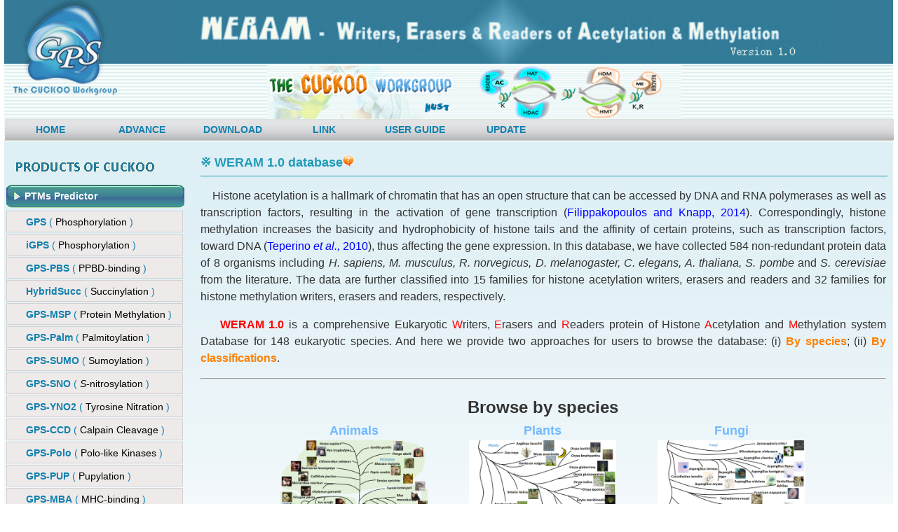

--- FILE ---
content_type: text/html
request_url: http://weram.biocuckoo.org/index.php
body_size: 39124
content:
<!DOCTYPE html PUBLIC "-//W3C//DTD XHTML 1.0 Transitional//EN" "http://www.w3.org/TR/xhtml1/DTD/xhtml1-transitional.dtd">
<html xmlns="http://www.w3.org/1999/xhtml">
    <!-- DW6 -->
    <head>
        <!-- Copyright 2005 Macromedia, Inc. All rights reserved. -->
        <meta http-equiv="Content-Type" content="text/html; charset=utf-8" />
        <TITLE>WERAM - Writers, Erasers & Readers of Histone Acetylation and Methylation Database</TITLE>
		<!--<TITLE>EKPD - Eukaryotic Protein Kinase & Protein Phosphatase Database</TITLE> -->
<link   rel= "shortcut   icon "   href= "images/GPS.png "/> 
        <link rel="stylesheet" href="stylegreen.css" type="text/css" />
        <link rel="stylesheet" href="js/lavalamp/lavalamp_test.css" type="text/css" media="screen"/>
        <link rel="stylesheet" href="css.css" type="text/css" />
        
		<script type="text/javascript" src="js/lavalamp/jquery-1.2.3.min.js"></script>
        <script type="text/javascript" src="js/lavalamp/jquery.easing.min.js"></script>
        <script type="text/javascript" src="js/lavalamp/jquery.lavalamp.js"></script>
        <script type="text/javascript" src="js/jquery-1.3.2.min.js"></script>
		
		<script type="text/JavaScript" src="js/curvycorners.src.js"></script>
		<script language="javascript">

		var num = 1;

		function addDiv()
		{
			var thenew= document.createElement('div');
			
			thenew.id = "div" + num;
			
			thenew.style.width = "640px";
			
			thenew.style.paddingTop = "10px";
			
			thenew.style.paddingBottom = "10px";
			//
			var newSelectOption = document.createElement("select");
			
			newSelectOption.id = "tagOption" + num;
			
			newSelectOption.name = "tagOption" + num;
			
			newSelectOption.style.marginRight= "10px";
			
			newSelectOption.options.add(new Option("AND ","and")); 
			
			newSelectOption.options.add(new Option("OR ","or"));
			
			newSelectOption.options.add(new Option("NOT ","and not")); 
						
			thenew.appendChild(newSelectOption);
			
			//
			var newSelect = document.createElement("select");
			
			newSelect.id = "tag" + num;
			
			newSelect.name = "tag" + num;
			
			newSelect.style.marginRight= "10px";
			
			newSelect.options.add(new Option("WERAM ID","WERAMID")); 
			newSelect.options.add(new Option("Ensemble Gene ID","EnsemblGeneID"));
			newSelect.options.add(new Option("Ensemble Transcript ID","EnsemblTranscriptID"));
			newSelect.options.add(new Option("Ensemble Protein ID","Other_EnsemblID"));
			
			newSelect.options.add(new Option("UniProt Accession","UniprotID"));
			
			newSelect.options.add(new Option("Gene Name/Alias","GeneName"));
			
			newSelect.options.add(new Option("Species","Species"));
			
			newSelect.options.add(new Option("Family","Family"));
			
			thenew.appendChild(newSelect);

			//
			var newInput = document.createElement("input");
			
			newInput.id = "input" + num;
			
			newInput.name = "input" + num;
			
			newInput.type = "text";
			
			newInput.style.width = "290px";
			
			newInput.style.marginRight= "10px";
			
			thenew.appendChild(newInput);
			
			//
			var newAdd = document.createElement("input");
			
			newAdd.id = "add" + num;
			
			newAdd.name = "add" + num;
			
			newAdd.type = "button";
			
			newAdd.style.marginRight= "10px";
			
			newAdd.value = " + ";
			
			if(newAdd.attachEvent){
			
				newAdd.attachEvent( "onclick", addDiv);
				
			}else{
			
				newAdd.addEventListener( 'click',addDiv);
			}
					
			thenew.appendChild(newAdd);
			
			//
			var newDel = document.createElement("input");
			
			newDel.id = "del" + num;
			
			newDel.name = "del" + num;
			
			newDel.type = "button";
			
			newDel.value = " - ";
					
			if(newDel.attachEvent){
			
				newDel.attachEvent( "onclick", delDiv);
				
			}else{
			
				newDel.addEventListener( 'click',delDiv);
			}
					
			thenew.appendChild(newDel);

			//
			document.getElementById('bbbb').appendChild(thenew);

			num = num + 1;

			document.getElementById('num').value=num;

		}
		function delDiv()
		{
			//document.getElementById('bbbb').removeChild(document.getElementById('bbbb').childNodes[1]);
			var node = document.getElementById('div' + (num-1));

			document.getElementById('bbbb').removeChild(node);

			num  = num -1;
		}

		function resetNum(){

			document.getElementById('num').value  = 1;

			return true;
		}
		</script>
		<script type="text/javascript">
		$().ready(function(){
		$("td#myLabel").hover(function(){
		$('.txt').html($(this).children('.content').html());
		},
		function(){
		$('.txt').html($(this).children('.content').html());
		});
		});
		</script>
		<script type="text/javascript">
			function showDiv(nodeid){		
				var hdiv = document.getElementById(nodeid);
				var hdiv2 = document.getElementById("txt");
				hdiv2.innerHTML = hdiv.innerHTML;
			}
			function hideDiv(){
				var hdiv = document.getElementById("txt");
				hdiv.style.display = "none";
			}
		</script>
		<script language="JavaScript" type="text/JavaScript"> 
		function display(t){
		   var p=document.all(t); //声明一个变量
		   p.style.display=p.style.display=="none"?"":"none"; //判断是否隐藏
		}
		</script>
		<script type="text/javascript">
			//search 搜索结果界面
			$(document).ready(function(){
			$("div.flip").click(function(){
				$(this).parent().children("div.panel").slideToggle(2000);
			  });
			});
		</script>
		<script type="text/javascript">
			//点击弹出层，download下载选项
			function showid(idname){
			var isIE = (document.all) ? true : false;
			var isIE6 = isIE && ([/MSIE (\d)\.0/i.exec(navigator.userAgent)][0][1] == 6);
			var newbox=document.getElementById(idname);
			newbox.style.zIndex="9999";
			newbox.style.display="block"
			newbox.style.position = !isIE6 ? "fixed" : "absolute";
			newbox.style.top =newbox.style.left = "50%";
			newbox.style.marginTop = - newbox.offsetHeight / 2 + "px";
			newbox.style.marginLeft = - newbox.offsetWidth / 2 + "px";
			var layer=document.createElement("div");
			layer.id="layer";
			layer.style.width=layer.style.height="100%";
			layer.style.position= !isIE6 ? "fixed" : "absolute";
			layer.style.top=layer.style.left=0;
			layer.style.backgroundColor="#000";
			layer.style.zIndex="9998";
			layer.style.opacity="0.6";
			document.body.appendChild(layer);
			var sel=document.getElementsByTagName("select");
			for(var i=0;i<sel.length;i++){
			sel[i].style.visibility="hidden";
			}
			function layer_iestyle(){
			layer.style.width=Math.max(document.documentElement.scrollWidth, document.documentElement.clientWidth)
			+ "px";
			layer.style.height= Math.max(document.documentElement.scrollHeight, document.documentElement.clientHeight) +
			"px";
			}
			function newbox_iestyle(){
			newbox.style.marginTop = document.documentElement.scrollTop - newbox.offsetHeight / 2 + "px";
			newbox.style.marginLeft = document.documentElement.scrollLeft - newbox.offsetWidth / 2 + "px";
			}
			if(isIE){layer.style.filter ="alpha(opacity=60)";}
			if(isIE6){
			layer_iestyle()
			newbox_iestyle();
			window.attachEvent("onscroll",function(){
			newbox_iestyle();
			})
			window.attachEvent("onresize",layer_iestyle)
			}
			layer.onclick=function(){newbox.style.display="none";layer.style.display="none";for(var i=0;i<sel.length;i++){
			sel[i].style.visibility="visible";
			}}
			}
		</script>
        <script type="text/javascript">
            $(function() {
                $("#gbnav").lavaLamp({
                    fx: "backout",
                    speed: 700,
                    click: function(event, menuItem) {
                        return true;
                    }
                });
            });
        </script>
        <link href="js/accordion-menu/styleacc.css" type="text/css" rel="stylesheet"/>
        <script type="text/javascript">
            /*$(document).ready(function()
                {
                        //slides the element with class "menu_body" when paragraph with class "menu_head" is clicked
                        $("#firstpane p.menu_head").click(function()
                    {
                                $(this).css({backgroundImage:"url(js/accordion-menu/down.png)"}).next("div.menu_body").slideToggle(300).siblings("div.menu_body").slideUp("slow");
                        $(this).siblings("p").css({backgroundImage:"url(js/accordion-menu/left.png)"});
                        });

                });*/

            $(document).ready(function()
            {
                //slides the element with class "menu_body" when paragraph with class "menu_head" is mouseover
                $(".menu_body a").hover(function()
                {
                    $(".navintro").css({display:"none"});
                    $(this).siblings(".navintro").css({display:"block"}).fadeIn("slow");

                });
            });

        </script>
        <script src="js/jquery.treeview/jquery.treeview.js" type="text/javascript"></script>
        <script type="text/javascript">
            $(document).ready(function() {
                $("#leftcontent img").click(function() {

                    $(this).next().next().css("display","none");
                });

            })
        </script>
        <script type="text/javascript">
            $(document).ready(function(){
                $("#browser").treeview({
                    toggle: function() {
                        console.log("%s was toggled.", $(this).find(">span").text());
                    }
                });

                $("#add").click(function() {
                    var branches = $("<li><span class='folder'>New Sublist</span><ul>" +
                        "<li><span class='file'>Item1</span></li>" +
                        "<li><span class='file'>Item2</span></li></ul></li>").appendTo("#browser");
                    $("#browser").treeview({
                        add: branches
                    });
                });
            });
        </script>
        <script type="text/javascript">
            function wsug(e, str){
                var oThis = arguments.callee;
                if(!str) {
                    oThis.sug.style.visibility = 'hidden';
                    document.onmousemove = null;
                    return;
                }
                if(!oThis.sug){
                    var div = document.createElement('div'), css = 'top:0; left:0; position:absolute; z-index:100; visibility:hidden';
                    div.style.cssText = css;
                    div.setAttribute('style',css);
                    var sug = document.createElement('div'), css= 'font:normal 12px/16px "宋体";font-family:Arial; white-space:nowrap; color:#666; padding:3px; position:absolute; left:0; top:0; z-index:10; background:#f9fdfd; border:1px solid #0aa';
                    sug.style.cssText = css;
                    sug.setAttribute('style',css);
                    var dr = document.createElement('div'), css = 'position:absolute; top:3px; left:3px; background:#333; filter:alpha(opacity=50); opacity:0.5; z-index:9';
                    dr.style.cssText = css;
                    dr.setAttribute('style',css);
                    var ifr = document.createElement('iframe'), css='position:absolute; left:0; top:0; z-index:8; filter:alpha(opacity=0); opacity:0';
                    ifr.style.cssText = css;
                    ifr.setAttribute('style',css);
                    div.appendChild(ifr);
                    div.appendChild(dr);
                    div.appendChild(sug);
                    div.sug = sug;
                    document.body.appendChild(div);
                    oThis.sug = div;
                    oThis.dr = dr;
                    oThis.ifr = ifr;
                    div = dr = ifr = sug = null;
                }
                var e = e || window.event, obj = oThis.sug, dr = oThis.dr, ifr = oThis.ifr;
                obj.sug.innerHTML = str;

                var w = obj.sug.offsetWidth, h = obj.sug.offsetHeight, dw = document.documentElement.clientWidth||document.body.clientWidth; dh = document.documentElement.clientHeight || document.body.clientHeight;
                var st = document.documentElement.scrollTop || document.body.scrollTop, sl = document.documentElement.scrollLeft || document.body.scrollLeft;
                var left = e.clientX +sl +17 + w < dw + sl  &&  e.clientX + sl + 15 || e.clientX +sl-8 - w, top = e.clientY + st + 17;
                obj.style.left = left+ 10 + 'px';
                obj.style.top = top + 10 + 'px';
                dr.style.width = w + 'px';
                dr.style.height = h + 'px';
                ifr.style.width = w + 3 + 'px';
                ifr.style.height = h + 3 + 'px';
                obj.style.visibility = 'visible';
                document.onmousemove = function(e){
                    var e = e || window.event, st = document.documentElement.scrollTop || document.body.scrollTop, sl = document.documentElement.scrollLeft || document.body.scrollLeft;
                    var left = e.clientX +sl +17 + w < dw + sl  &&  e.clientX + sl + 15 || e.clientX +sl-8 - w, top = e.clientY + st +17 + h < dh + st  &&  e.clientY + st + 17 || e.clientY + st - 5 - h;
                    obj.style.left = left + 'px';
                    obj.style.top = top + 'px';
                }
            }
        </script>
        <link rel="stylesheet" href="js/jquery.treeview/jquery.treeview.css" />
        <style type="text/css">
            <!--
            .STYLE1 {font-size: 12px}
            .STYLE2 {color: #000000}


            .lavaLampWithImage  li a:link{text-decoration:none ; color:#1181af;}
            .lavaLampWithImage  li    a:visited {text-decoration:none ; color:#1181af;}
            .lavaLampWithImage  li   a:hover {text-decoration:none ; color:#000000 ;}
            .lavaLampWithImage  li    a:active {text-decoration:none ; color:#000000;}
            -->
			 .STYLE5 {
                color: #666666;
                font-style: italic;
            }
        </style>
    </head>
    <!-- The structure of this file is exactly the same as 2col_rightNav.html;
             the only difference between the two is the stylesheet they use -->    <body>
        <div id="container">
            <div id="header">
                <div id="masthead">
                    <div class="logo">
                        <a href="#"><img src="images/logo.png" width="157" height="147" border="0" /></a>
                    </div>
                    <div class="namebanner">
                        <img src="images/logo_up.png" height="91"  border="0"  /> 
                    </div>
            
                    <div class="banner">
                        <img src="images/logo_bottom.png"  height="80" style="margin-left:100px" border="0"  /> 
                    </div>					
                    <div id="globalNav"> 
                        <ul class="lavaLampWithImage" id="gbnav">
                            <!--<li><a href="index.php" style="width:110px">HOME</a></li>-->
                            <li class="current"><a href="index.php" style="width:110px">HOME</a></li>
                            <li><a href="advance.php" style="width:110px">ADVANCE</a></li>
                            <li><a href="download.php" style="width:110px">DOWNLOAD</a></li>                           
                            <li><a href="link.php" style="width:110px">LINK</a></li>
	      	<li><a href="guide.php" style="width:110px">USER GUIDE</a></li>
                            <li><a href="upload.php" style="width:110px">UPDATE</a></li>

                        </ul>
                    </div>
                </div>
            </div>
            <div id="mainContent">
                 <div id="sidebar" >
                    <div id="sidebar"> <img src="images/ProductTitle.jpg" />
                        <script type="text/javascript">
                            $(document).ready(function()
                            {
                                //slides the element with class "menu_body" when paragraph with class "menu_head" is mouseover
                                $(".menu_body a").hover(function()
                                {
                                    $(".navintro").css({display:"none"});
                                    $(this).siblings(".navintro").css({display:"block"}).fadeIn("slow");
       
                                });
	
                                $(".filetree .greybg").hover(function()
                                {
                                    $(this).addClass('greenbg'); 
                                },function(){
                                    //鼠标离开时移除file_on样式
                                    $(this).removeClass('greenbg'); 
	
                                });
	
                            });

                        </script>
                        <div  id="firstpane" class="menu_list">
                            <ul id="browser" class="filetree treeview-famfamfam ">
<li id="predictor1"><span class="folder" style="color: #FFFFFF;font-weight: bold">PTMs Predictor</span>
	<ul>
		<li class="greybg"><span class="file"><a href="http://gps.biocuckoo.cn"  class="greenlink"  onmouseover="wsug(event, 'Kinase-specific Phosphorylation Site Prediction ')" onmouseout="wsug(event, 0)" target="_blank"><strong>GPS</strong> ( <span class="STYLE4 STYLE2">Phosphorylation </span>)</a></span></li>
		<li class="greybg"><span class="file"><a href="http://igps.biocuckoo.org"  class="greenlink"  onmouseover="wsug(event, 'GPS algorithm with PPI filter ')" onmouseout="wsug(event, 0)" target="_blank"><strong>iGPS</strong> ( <span class="STYLE4 STYLE2">Phosphorylation</span> )</a></span></li>
		<li class="greybg"><span class="file"><a href="http://pbs.biocuckoo.cn/" class="greenlink"  onmouseover="wsug(event, 'Prediction of PPBD-specific Binding p-sites')" onmouseout="wsug(event, 0)" target="_blank"><strong>GPS-PBS </strong>(<span class="STYLE4 STYLE2"> PPBD-binding </span>)</a></span></li>
		<li class="greybg"><span class="file"><a href="http://hybridsucc.biocuckoo.org/" class="greenlink"  onmouseover="wsug(event, 'Succinylation Site Prediction')" onmouseout="wsug(event, 0)" target="_blank"><strong>HybridSucc </strong>(<span class="STYLE4 STYLE2"> Succinylation </span>)</a></span></li>
		
		
		<li class="greybg"><span class="file"><a href="http://msp.biocuckoo.org" class="greenlink"  onmouseover="wsug(event, 'Calpain Cleavage Site Prediction ')" onmouseout="wsug(event, 0)" target="_blank"><strong>GPS-MSP </strong>(<span class="STYLE4 STYLE2"> Protein Methylation </span>)</a></span></li>
		<li class="greybg"><span class="file"><a href="http://gpspalm.biocuckoo.cn/" class="greenlink" onmouseover="wsug(event, 'Palmitoylation Site Prediction ')" onmouseout="wsug(event, 0)" target="_blank"><strong>GPS-Palm</strong> ( <span class="STYLE4 STYLE2">Palmitoylation </span>)</a></span></li>
		<!--<li class="greybg"><span class="file"><a href="http://csspalm.biocuckoo.org" class="greenlink" onmouseover="wsug(event, 'Palmitoylation Site Prediction ')" onmouseout="wsug(event, 0)" target="_blank"><strong>CSS-Palm</strong> ( <span class="STYLE4 STYLE2">Palmitoylation </span>)</a></span></li>-->
		<li class="greybg"><span class="file"><a href="http://sumosp.biocuckoo.org" class="greenlink"  onmouseover="wsug(event, 'Prediction of SUMO Modification')" onmouseout="wsug(event, 0)" target="_blank"><strong>GPS-SUMO</strong> ( <span class="STYLE4 STYLE2">Sumoylation </span>)</a></span></li>
		<li class="greybg"><span class="file"><a href="http://sno.biocuckoo.org" class="greenlink" onmouseover="wsug(event, 'S-nitrosylation Site Prediction ')" onmouseout="wsug(event, 0)" target="_blank"><strong>GPS-SNO </strong>(<span class="STYLE4 STYLE2"> <em>S</em>-nitrosylation </span>)</a></span></li>
		<li class="greybg"><span class="file"><a href="http://yno2.biocuckoo.org" class="greenlink"  onmouseover="wsug(event, 'Tyrosine Nitration Site Prediction ')" onmouseout="wsug(event, 0)" target="_blank"><strong>GPS-YNO2 </strong>(<span class="STYLE4 STYLE2"> Tyrosine Nitration</span> )</a></span></li>
		<li class="greybg"><span class="file"><a href="http://ccd.biocuckoo.org" class="greenlink"  onmouseover="wsug(event, 'Calpain Cleavage Site Prediction ')" onmouseout="wsug(event, 0)" target="_blank"><strong>GPS-CCD </strong>(<span class="STYLE4 STYLE2"> Calpain Cleavage </span>)</a></span></li>
		<li class="greybg"><span class="file"><a href="http://polo.biocuckoo.org" class="greenlink"  onmouseover="wsug(event, 'Prediction for Polo-like Kinases ')" onmouseout="wsug(event, 0)" target="_blank"><strong>GPS-Polo</strong> (<span class="STYLE4 STYLE2"> Polo-like Kinases </span>)</a></span></li>
		<li class="greybg"><span class="file"><a href="http://pup.biocuckoo.org" class="greenlink"  onmouseover="wsug(event, 'Pupylation Sites Prediction ')" onmouseout="wsug(event, 0)" target="_blank"><strong>GPS-PUP</strong> (<span class="STYLE4 STYLE2"> Pupylation </span>)</a></span></li>
		<li class="greybg"><span class="file"><a href="http://mba.biocuckoo.org" class="greenlink"  onmouseover="wsug(event, 'MHC-binding Site Prediction ')" onmouseout="wsug(event, 0)" target="_blank"><strong>GPS-MBA</strong> (<span class="STYLE4 STYLE2"> MHC-binding </span>)</a></span></li>
		<li class="greybg"><span class="file"><a href="http://arm.biocuckoo.org/" class="greenlink"  onmouseover="wsug(event, 'APC/C Recognition Motif Prediction ')" onmouseout="wsug(event, 0)" target="_blank"><strong>GPS-ARM</strong> (<span class="STYLE4 STYLE2"> APC/C </span>)</a></span></li>
		<li class="greybg"><span class="file"><a href="http://tsp.biocuckoo.org/" class="greenlink"  onmouseover="wsug(event, 'Prediction of Tyrosine Sulfation Sites ')" onmouseout="wsug(event, 0)" target="_blank"><strong>GPS-TSP</strong> (<span class="STYLE4 STYLE2"> Tyrosine sulfation </span>)</a></span></li>
		<li class="greybg"><span class="file"><a href="http://pail.biocuckoo.org" class="greenlink"  onmouseover="wsug(event, 'Calpain Cleavage Site Prediction ')" onmouseout="wsug(event, 0)" target="_blank"><strong>GPS-PAIL </strong>(<span class="STYLE4 STYLE2"> Lysine acetylation </span>)</a></span></li>
		<li class="greybg"><span class="file"><a href="http://gpsuber.biocuckoo.cn" class="greenlink"  onmouseover="wsug(event, 'E3-specific lysine ubiquitination sites prediction ')" onmouseout="wsug(event, 0)" target="_blank"><strong>GPS-Uber </strong>(<span class="STYLE4 STYLE2"> Ubiquitination </span>)</a></span></li>
		<li class="greybg"><span class="file"><a href="http://kprfunc.biocuckoo.cn/" class="greenlink"  onmouseover="wsug(event, 'Functional propionylation sites prediction')" onmouseout="wsug(event, 0)" target="_blank"><strong>KprFunc </strong>(<span class="STYLE4 STYLE2"> Propionylation </span>)</a></span></li>
		<!--   <li class="greybg"><span class="file"><a href="http://pps.biocuckoo.org" class="greenlink"  onmouseover="wsug(event, 'PTMs Peptide Scanner ')" onmouseout="wsug(event, 0)" target="_blank"><strong>DeepNitro</strong> (<span class="STYLE4 STYLE2"> PTMs Peptide Scanner</span> )</a></span></li> -->
                                        <!--<li class="closed"><span class="file"><a href="solution.asp?pg_id=120">典型案例</a></span></li>
                                        -->
                                    </ul>
                                </li>

                                <li id="tools1"><span class="folder"  style="color: #FFFFFF;font-weight: bold">Tools</span>
                                    <ul>
									<li class="greybg" ><span class="file"><a href="http://ibs.biocuckoo.org/" class="greenlink"  onmouseover="wsug(event, 'Illustrator for Biological Sequences ')" onmouseout="wsug(event, 0)" target="_blank"><strong>IBS</strong> (<span class="STYLE4 STYLE2"> Illustrator for BioSequence</span> )</a></span></li>
                                        <li class="greybg" ><span class="file"><a href="http://dog.biocuckoo.org/" class="greenlink"  onmouseover="wsug(event, 'Protein Domain Structure Visualization ')" onmouseout="wsug(event, 0)" target="_blank"><strong>DOG</strong> (<span class="STYLE4 STYLE2"> Domain Illustrator</span> )</a></span></li>
										<li class="greybg" ><span class="file"><a href="http://hemi.biocuckoo.org/" class="greenlink"  onmouseover="wsug(event, 'Heatmap Illustrator ')" onmouseout="wsug(event, 0)" target="_blank"><strong>HemI</strong> (<span class="STYLE4 STYLE2"> Heatmap Illustrator</span> )</a></span></li>
                                        <li class="greybg" ><span class="file"><a href="http://wocea.biocuckoo.org/" class="greenlink"  onmouseover="wsug(event, 'Enrichment Analysis ')" onmouseout="wsug(event, 0)" target="_blank"><strong>WocEA</strong> (<span class="STYLE4 STYLE2"> Enrichment Analysis</span> )</a></span></li>
										<li class="greybg" ><span class="file"><a href="http://deepphagy.biocuckoo.org/" class="greenlink"  onmouseover="wsug(event, 'Deeplearning for autophagy')" onmouseout="wsug(event, 0)" target="_blank"><strong>DeepPhagy</strong> (<span class="STYLE4 STYLE2"> Autophagy images</span> )</a></span></li>
                                    
                                    </ul>
                                </li>


<li id="databases1"><span class="folder"  style="color: #FFFFFF;font-weight: bold">Databases</span>
	<ul>        
		<!-- <li class="greybg"><span class="file"><a href="http://thanatos.biocuckoo.org/"  class="greenlink"  onmouseover="wsug(event, 'Database of Autophagy and Cell Death Related Protein')" onmouseout="wsug(event, 0)" target="_blank"><strong>THANATOS </strong>( <span class="STYLE4 STYLE2">Autophagy</span> )</a></span></li>-->
		<li class="greybg"><span class="file"><a href="http://microkit.biocuckoo.org/"  class="greenlink"  onmouseover="wsug(event, 'An Integrated Database of Midbody, Centrosome, Kinetochore, Telomere and Spindle')" onmouseout="wsug(event, 0)" target="_blank"><strong>MiCroKiTS </strong>(<span class="STYLE4 STYLE2"> Cell Cycle </span> )</a></span></li>
		<li class="greybg"><span class="file"><a href="http://cgdb.biocuckoo.org/"  class="greenlink"  onmouseover="wsug(event, 'An Integrated Database of Midbody, Centrosome, Kinetochore, Telomere and Spindle')" onmouseout="wsug(event, 0)" target="_blank"><strong>CGDB </strong>(<span class="STYLE4 STYLE2"> Circadian </span> )</a></span></li>
		<li class="greybg"><span class="file"><a href="http://llps.biocuckoo.cn/"  class="greenlink"  onmouseover="wsug(event, 'Data resource of liquid-liquid phase separation')" onmouseout="wsug(event, 0)" target="_blank"><strong>DrLLPS </strong>(<span class="STYLE4 STYLE2"> Phase Separation </span> )</a></span></li>
		
		<li class="greybg"><span class="file"><a href="http://iekpd.biocuckoo.org/"  class="greenlink"  onmouseover="wsug(event, 'Eukaryotic Kinase, Phosphatase and PPBD Containing Protein Database')" onmouseout="wsug(event, 0)" target="_blank"><strong>iEKPD </strong>(<span class="STYLE4 STYLE2"> PK, PP &amp; PPBD</span> )</a></span></li>
		<li class="greybg"><span class="file"><a href="http://iuucd.biocuckoo.org/"  class="greenlink"  onmouseover="wsug(event, 'Compendium of Enzymes for Ubiquitin and Ubiquitin-like Conjugation')" onmouseout="wsug(event, 0)" target="_blank"><strong>iUUCD </strong>(<span class="STYLE4 STYLE2"> Ubiquitin Regulators </span> )</a></span></li>
		<li class="greybg"><span class="file"><a href="http://weram.biocuckoo.org/"  class="greenlink"  onmouseover="wsug(event, 'Met.&amp;Ace. Regulators')" onmouseout="wsug(event, 0)" target="_blank"><strong>WERAM </strong>(<span class="STYLE4 STYLE2"> Me. & Ace. Regulator</span> )</a></span></li>
		
		
		<li class="greybg"><span class="file"><a href="http://epsd.biocuckoo.cn/"  class="greenlink"  onmouseover="wsug(event, 'Eukaryotic Phosphorylation Site Database')" onmouseout="wsug(event, 0)" target="_blank"><strong>EPSD </strong>(<span class="STYLE4 STYLE2"> Eukaryotic Phospho </span> )</a></span></li>
		<li class="greybg"><span class="file"><a href="http://dbpsp.biocuckoo.cn/"  class="greenlink"  onmouseover="wsug(event, 'Prokaryotic Phosphorylation Sites Database')" onmouseout="wsug(event, 0)" target="_blank"><strong>dbPSP </strong>(<span class="STYLE4 STYLE2"> Prokaryotic Phospho </span> )</a></span></li>
		<li class="greybg"><span class="file"><a href="http://cplm.biocuckoo.cn"  class="greenlink"  onmouseover="wsug(event, 'Compendium of Protein Lysine Modification ')" onmouseout="wsug(event, 0)" target="_blank"><strong>CPLM </strong>(<span class="STYLE4 STYLE2"> Lysine Modification </span> )</a></span></li>
		<li class="greybg"><span class="file"><a href="http://ptmd.biocuckoo.org/"  class="greenlink"  onmouseover="wsug(event, 'PTM &amp; Disease')" onmouseout="wsug(event, 0)" target="_blank"><strong>PTMD </strong>(<span class="STYLE4 STYLE2"> PTM & Disease</span> )</a></span></li>
		<li class="greybg"><span class="file"><a href="http://phossnp.biocuckoo.org/"  class="greenlink"  onmouseover="wsug(event, 'Influence of protein phosphorylation by nsSNP ')" onmouseout="wsug(event, 0)" target="_blank"><strong>PhosSNP </strong>(<span class="STYLE4 STYLE2"> PTM &amp; Variation </span> )</a></span></li>
		
		
		<li class="greybg"><span class="file"><a href="http://dbpaf.biocuckoo.org/"  class="greenlink"  onmouseover="wsug(event, 'Animal Phosphorylation Sites Database')" onmouseout="wsug(event, 0)" target="_blank"><strong>dbPAF </strong>(<span class="STYLE4 STYLE2"> Animal Phospho </span> )</a></span></li>
		<li class="greybg"><span class="file"><a href="http://dbppt.biocuckoo.org/"  class="greenlink"  onmouseover="wsug(event, 'Plant Phosphorylation Sites Database')" onmouseout="wsug(event, 0)" target="_blank"><strong>dbPPT </strong>(<span class="STYLE4 STYLE2"> Plant Phospho </span> )</a></span></li>
		<li class="greybg"><span class="file"><a href="http://ipcd.biocuckoo.cn/"  class="greenlink"  onmouseover="wsug(event, 'Eukaryotic PCD regulators Database')" onmouseout="wsug(event, 0)" target="_blank"><strong>iPCD </strong>(<span class="STYLE4 STYLE2"> PCD regulators </span> )</a></span></li>		

										<!-- li class="greybg"><span class="file"><a href="http://ptestis.biocuckoo.org/"  class="greenlink"  onmouseover="wsug(event, 'Database of phosphorylation sites in testis')" onmouseout="wsug(event, 0)" target="_blank"><strong>pTestis </strong>(<span class="STYLE4 STYLE2"> Testis Phospho </span> )</a></span></li-->
										<!--<li class="greybg"><span class="file"><a href="http://lipid.biocuckoo.org/"  class="greenlink"  onmouseover="wsug(event, 'Database of Protein Lipid Modifications')" onmouseout="wsug(event, 0)" target="_blank"><strong>GPS-LipidDB </strong>(<span class="STYLE4 STYLE2"> Lipid Modification</span> )</a></span></li>-->
	</ul>
</li>

                            </ul>
                        </div>
                        <script>
//$("#browser").children().addClass("closed");
$("#databases1").addClass("closed");
$("#predictor1").addClass("closed");
$("#tools1").addClass("closed");
</script><script>
$("#browser").children().addClass("closed");
</script>                  <div id="ipcount">
  
    <div align="center">
        <br />
        <br />
        <br />
        <br />
		<!-- <script type="text/javascript" src="http://js.tongji.linezing.com/3608554/tongji.js"></script><noscript><a href="http://www.linezing.com"><img src="http://img.tongji.linezing.com/3608554/tongji.gif"/></a></noscript>  -->
        <img src='images/0.gif' width='15' height='20' /><img src='images/0.gif' width='15' height='20' /><img src='images/0.gif' width='15' height='20' /><img src='images/0.gif' width='15' height='20' /><img src='images/0.gif' width='15' height='20' /><img src='images/0.gif' width='15' height='20' /><img src='images/0.gif' width='15' height='20' />	</div>
    <span>Last update: Jan. 1st, 2026</span>
</div>
</div>
</div>

<script type="text/javascript">
	$(document).ready(function()
	{
		//slides the element with class "menu_body" when paragraph with class "menu_head" is mouseover
		$(".menu_body a").hover(function()
		{
			$(".navintro").css({display:"none"});
			$(this).siblings(".navintro").css({display:"block"}).fadeIn("slow");
		});
	});
</script>

<script type="text/javascript">

    try {

        var pageTracker = _gat._getTracker("UA-8965209-12");

        pageTracker._trackPageview();

    } catch(err) {}
</script>
                <div id="content">
					<div id="contentkk" class="story"><br />					
					<div style="font-family:Arial;margin-bottom:5px;">
					<!-- your own code -->
						<div style="font-family:Arial">
						<div align="justify"><font face="Arial, Helvetica, sans-serif" size="4" color="#209BB7"><strong>&#8251; WERAM 1.0 database</strong></font><a href="guide.php" target="_blank"><img src="images/help.gif" width="16" height="16" border="0" /></a> 

						  <hr align="left" width="100%" size="1" color="209BB7">
						  
						<div  style=" font-size:16px ; line-height:24px">
						  <p align="justify">&nbsp;&nbsp;&nbsp;&nbsp;Histone acetylation is a hallmark of chromatin that has an open structure that can be accessed by DNA and RNA polymerases as well as transcription factors, resulting in the activation of gene transcription (<a href='http://www.ncbi.nlm.nih.gov/pubmed/24751816' target="_blank">Filippakopoulos and Knapp, 2014</a>). Correspondingly, histone methylation increases the basicity and hydrophobicity of histone tails and the affinity of certain proteins, such as transcription factors, toward DNA (<a href='http://www.ncbi.nlm.nih.gov/pubmed/20889125' target="_blank">Teperino <i>et al.,</i> 2010</a>), thus affecting the gene expression. In this database, we have collected 584 non-redundant protein data of 8 organisms including <i>H. sapiens, M. musculus, R. norvegicus, D. melanogaster, C. elegans, A. thaliana, S. pombe</i> and <i>S. cerevisiae</i> from the literature. The data are further classified into 15 families for histone acetylation writers, erasers and readers and 32 families for histone methylation writers, erasers and readers, respectively.
						  </p>
						  <p align="justify"><strong style="font-size:16px; color:red;face:Arial;">&nbsp;&nbsp;&nbsp;&nbsp;WERAM 1.0</strong> is a comprehensive Eukaryotic <font color='red'>W</font>riters, <font color='red'>E</font>rasers and <font color='red'>R</font>eaders protein of Histone <font color='red'>A</font>cetylation and <font color='red'>M</font>ethylation system Database for 148 eukaryotic species. And here we provide two approaches for users to browse the database: (i) <font color="#FF8000"><b>By species</b></font>; (ii) <font color="#FF8000"><b>By classifications</b></font>.<br/>
						  </p>
						</div> 
						
					   <hr />

					<br/>


						<table width='810' border='0' align='center' >
							<tr>
								<td colspan='3' align='center'><font size='5' /><b />Browse by species</td>
								
							</tr>
							
							<tr height="10"></tr>
							
							<tr height='25'>
								<td align='center' width='270'><font color = '#73B9FF' /><b/>Animals <!--& Fungi--></td>
								
								<td align='center' width='270'><font color = '#73B9FF' /><b/>Plants</td>
								<!--新增-->
								<td align='center' width='270'><font color = '#73B9FF' /><b/>Fungi</td>
								
							</tr>	
							
							<tr align='center'>
								<td width='270'><a href="animal_index.php" /><img src="images/browser/animals.png" width='210'  border="1" align="center" style="border:0;" /></td><!--改动-->
								<td width='270'><a href="plants_index.php" /><img src="images/browser/plants.png" width='210' border="1" align="center" style="border:0;" /></td><!--改动-->
								<!--新增-->
								<td width='270'><a href="fungi_index.php" /><img src="images/browser/fungi.png" width='210' border="1" align="center" style="border:0;" /></td>
								<td></td>
								
							</tr>
							
							<tr height="30"></tr>
						</table>
						
						<table width='810' border='0' align='center' >
							<tr>
								<td colspan='5' align='center'><font size='5' /><b />Browse by classifications</td>
							</tr>
							
							<tr height="10"></tr>
							
							<tr height='25' align='center'>
								<td width='30'></td>
								<td width='350' ><font color = '#73B9FF' /><b/>Histone Acetylation</td>
								<td width='50'></td>
								<td width='350' ><font color = '#73B9FF' /><b/>Histone Methylation</td>
								<td width='30'></td>
							</tr>
							
							<tr align='center'>
								<td width='30'></td>
								<td width='350'><a href="acetylation_family_index.php" /><img src="images/acetylation/acetylation domain.png" width='250' height='380' border="1"  style="border:0;" /></td>
								<td width='50'></td>
								<td width='350'><a href="methylation_family_index.php" /><img src="images/methylation/methylation domain.png" width='250' height='380' border="1"  style="border:0;" /></td>
								<td width='30'></td>
							</tr>
							
						</table>
						<br/>
						<br/>
						<hr/>

						<table width="520" border="0" cellpadding="0" cellspacing="0" align="left" style="margin-left:10px" >
							<tr>
								<td width="520"><img src="images/boxtop.png" width="519" height="37" /></td>
							</tr>
							<tr>
								<td width="520" background="images/padding.jpg" style="padding:5px">
									<p><em><strong> For publication of results please cite the following article:</strong></em></p><img src="images/ppdb10.gif" width="94" height="126" border="1" style="border-color:#CCCCCC; margin-right:8px" align="left" />
                                                                         <span class="STYLE1"><strong>WERAM: a database of writers, erasers and readers of acetylation and methylation in eukaryotes</strong><br/><a href="mailto:xu_yang@hust.edu.cn">Yang Xu</a>, <a href="mailto:zhang_shuang@hust.edu.cn">Shuang Zhang</a>, Shaofeng Lin, Yaping Guo, Wankun Deng, Ying Zhang, and <a href="mailto:xueyu@mail.hust.edu.cn">Yu Xue</a>. <strong><em>Nucleic Acids Research</em></strong>. 2016, 45:D264–D270.<br><a href="https://academic.oup.com/nar/article-lookup/doi/10.1093/nar/gkw1011#51198125"><font color="#0000FF">[Abstract]</font></a> <a href="https://academic.oup.com/nar/article-lookup/doi/10.1093/nar/gkw1011#51198125"><font color="#0000FF">[FREE Full Text]</font></a> <a href="https://www.ncbi.nlm.nih.gov/pmc/articles/PMC5210520/pdf/gkw1011.pdf"><font color="#0000FF">[PDF]</font></a><a href="https://academic.oup.com/nar/article/45/D1/D264/2333915/WERAM-a-database-of-writers-erasers-and-readers-of#supplementary-data"><font color="#0000FF">[Supplementary Data]</font></a>
									</span>
								</td>
							</tr>
							<tr>
								<td>
									<img src="images/boxfoot.png" width="520" height="32" />
								</td>
							</tr>
						</table>
						<br/>

						</div>
						</div>
					<!-- -->
					</div>
            </div>
			</div>
                         <div id="footer" style="width:99%">
                <div id="siteInfo" > Copyright © 2004-2026.The CUCKOO Workgroup. All Rights Reserved </div>
            </div>

